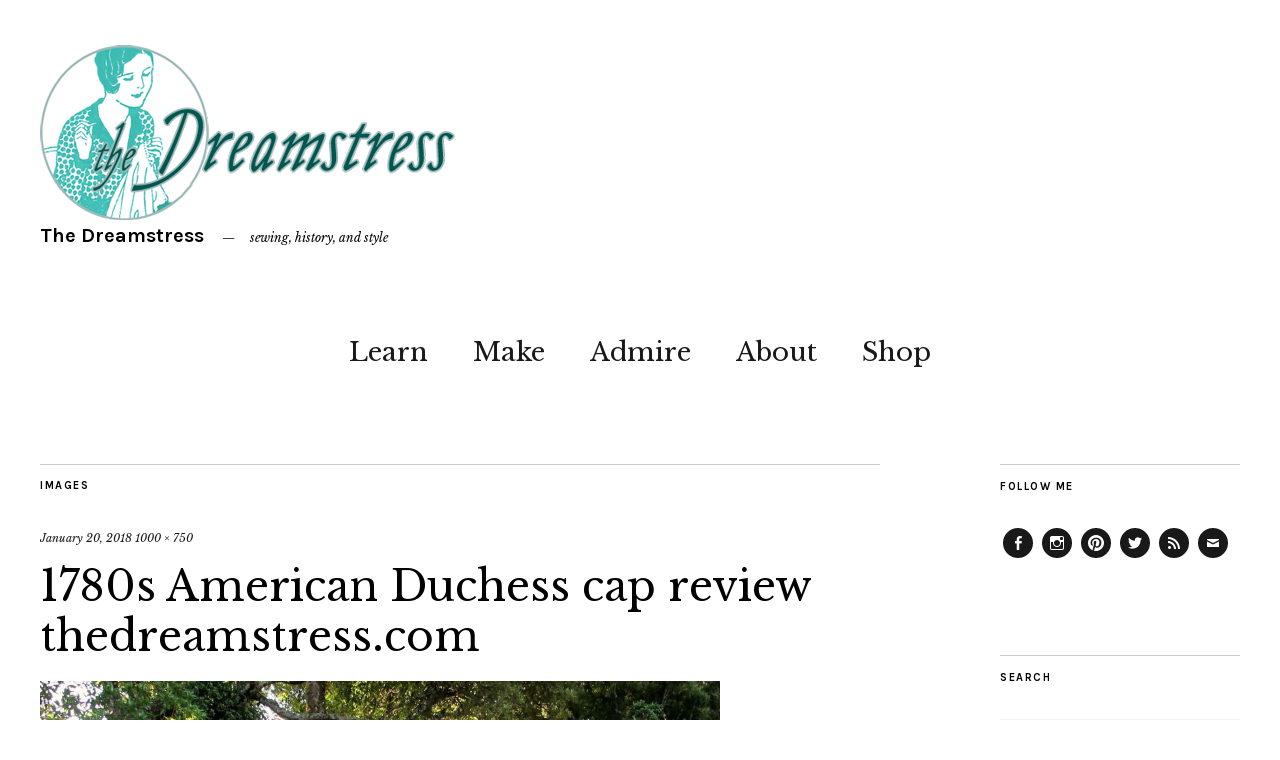

--- FILE ---
content_type: text/html; charset=UTF-8
request_url: https://thedreamstress.com/2018/01/the-1780s-cap-from-the-american-duchess-guide-to-18th-century-dressmaking/1780s-american-duchess-cap-thedreamstress-com2/
body_size: 12882
content:
<!DOCTYPE html>
<html lang="en-US">
<head>
	<meta charset="UTF-8" />
	<meta name="viewport" content="width=device-width,initial-scale=1">
	<link rel="profile" href="http://gmpg.org/xfn/11">
	<link rel="pingback" href="https://thedreamstress.com/xmlrpc.php">
	<!--[if lt IE 9]>
		<script src="https://thedreamstress.com/wp-content/themes/zuki/js/html5.js"></script>
	<![endif]-->
<meta name='robots' content='index, follow, max-image-preview:large, max-snippet:-1, max-video-preview:-1' />

	<!-- This site is optimized with the Yoast SEO plugin v26.5 - https://yoast.com/wordpress/plugins/seo/ -->
	<title>1780s American Duchess cap review thedreamstress.com - The Dreamstress</title>
	<link rel="canonical" href="https://thedreamstress.com/2018/01/the-1780s-cap-from-the-american-duchess-guide-to-18th-century-dressmaking/1780s-american-duchess-cap-thedreamstress-com2/" />
	<meta property="og:locale" content="en_US" />
	<meta property="og:type" content="article" />
	<meta property="og:title" content="1780s American Duchess cap review thedreamstress.com - The Dreamstress" />
	<meta property="og:description" content="1780s American Duchess cap review thedreamstress.com" />
	<meta property="og:url" content="https://thedreamstress.com/2018/01/the-1780s-cap-from-the-american-duchess-guide-to-18th-century-dressmaking/1780s-american-duchess-cap-thedreamstress-com2/" />
	<meta property="og:site_name" content="The Dreamstress" />
	<meta property="article:publisher" content="http://www.facebook.com/thedreamstress" />
	<meta property="article:modified_time" content="2018-01-19T23:03:46+00:00" />
	<meta property="og:image" content="https://thedreamstress.com/2018/01/the-1780s-cap-from-the-american-duchess-guide-to-18th-century-dressmaking/1780s-american-duchess-cap-thedreamstress-com2" />
	<meta property="og:image:width" content="1000" />
	<meta property="og:image:height" content="750" />
	<meta property="og:image:type" content="image/jpeg" />
	<meta name="twitter:card" content="summary_large_image" />
	<meta name="twitter:site" content="@thedreamstress" />
	<script type="application/ld+json" class="yoast-schema-graph">{"@context":"https://schema.org","@graph":[{"@type":"WebPage","@id":"https://thedreamstress.com/2018/01/the-1780s-cap-from-the-american-duchess-guide-to-18th-century-dressmaking/1780s-american-duchess-cap-thedreamstress-com2/","url":"https://thedreamstress.com/2018/01/the-1780s-cap-from-the-american-duchess-guide-to-18th-century-dressmaking/1780s-american-duchess-cap-thedreamstress-com2/","name":"1780s American Duchess cap review thedreamstress.com - The Dreamstress","isPartOf":{"@id":"https://thedreamstress.com/#website"},"primaryImageOfPage":{"@id":"https://thedreamstress.com/2018/01/the-1780s-cap-from-the-american-duchess-guide-to-18th-century-dressmaking/1780s-american-duchess-cap-thedreamstress-com2/#primaryimage"},"image":{"@id":"https://thedreamstress.com/2018/01/the-1780s-cap-from-the-american-duchess-guide-to-18th-century-dressmaking/1780s-american-duchess-cap-thedreamstress-com2/#primaryimage"},"thumbnailUrl":"https://thedreamstress.com/wp-content/uploads/2018/01/1780s-American-Duchess-cap-thedreamstress.com2_.jpg","datePublished":"2018-01-19T22:47:01+00:00","dateModified":"2018-01-19T23:03:46+00:00","breadcrumb":{"@id":"https://thedreamstress.com/2018/01/the-1780s-cap-from-the-american-duchess-guide-to-18th-century-dressmaking/1780s-american-duchess-cap-thedreamstress-com2/#breadcrumb"},"inLanguage":"en-US","potentialAction":[{"@type":"ReadAction","target":["https://thedreamstress.com/2018/01/the-1780s-cap-from-the-american-duchess-guide-to-18th-century-dressmaking/1780s-american-duchess-cap-thedreamstress-com2/"]}]},{"@type":"ImageObject","inLanguage":"en-US","@id":"https://thedreamstress.com/2018/01/the-1780s-cap-from-the-american-duchess-guide-to-18th-century-dressmaking/1780s-american-duchess-cap-thedreamstress-com2/#primaryimage","url":"https://thedreamstress.com/wp-content/uploads/2018/01/1780s-American-Duchess-cap-thedreamstress.com2_.jpg","contentUrl":"https://thedreamstress.com/wp-content/uploads/2018/01/1780s-American-Duchess-cap-thedreamstress.com2_.jpg","width":1000,"height":750,"caption":"1780s American Duchess cap review thedreamstress.com"},{"@type":"BreadcrumbList","@id":"https://thedreamstress.com/2018/01/the-1780s-cap-from-the-american-duchess-guide-to-18th-century-dressmaking/1780s-american-duchess-cap-thedreamstress-com2/#breadcrumb","itemListElement":[{"@type":"ListItem","position":1,"name":"Home","item":"https://thedreamstress.com/"},{"@type":"ListItem","position":2,"name":"The 1780s cap from the American Duchess Guide to 18th Century Dressmaking","item":"https://thedreamstress.com/2018/01/the-1780s-cap-from-the-american-duchess-guide-to-18th-century-dressmaking/"},{"@type":"ListItem","position":3,"name":"1780s American Duchess cap review thedreamstress.com"}]},{"@type":"WebSite","@id":"https://thedreamstress.com/#website","url":"https://thedreamstress.com/","name":"The Dreamstress","description":"sewing, history, and style","potentialAction":[{"@type":"SearchAction","target":{"@type":"EntryPoint","urlTemplate":"https://thedreamstress.com/?s={search_term_string}"},"query-input":{"@type":"PropertyValueSpecification","valueRequired":true,"valueName":"search_term_string"}}],"inLanguage":"en-US"}]}</script>
	<!-- / Yoast SEO plugin. -->


<link rel='dns-prefetch' href='//fonts.googleapis.com' />
<link rel="alternate" type="application/rss+xml" title="The Dreamstress &raquo; Feed" href="https://thedreamstress.com/feed/" />
<link rel="alternate" type="application/rss+xml" title="The Dreamstress &raquo; Comments Feed" href="https://thedreamstress.com/comments/feed/" />
<link rel="alternate" type="application/rss+xml" title="The Dreamstress &raquo; 1780s American Duchess cap review thedreamstress.com Comments Feed" href="https://thedreamstress.com/2018/01/the-1780s-cap-from-the-american-duchess-guide-to-18th-century-dressmaking/1780s-american-duchess-cap-thedreamstress-com2/feed/" />
<link rel="alternate" title="oEmbed (JSON)" type="application/json+oembed" href="https://thedreamstress.com/wp-json/oembed/1.0/embed?url=https%3A%2F%2Fthedreamstress.com%2F2018%2F01%2Fthe-1780s-cap-from-the-american-duchess-guide-to-18th-century-dressmaking%2F1780s-american-duchess-cap-thedreamstress-com2%2F" />
<link rel="alternate" title="oEmbed (XML)" type="text/xml+oembed" href="https://thedreamstress.com/wp-json/oembed/1.0/embed?url=https%3A%2F%2Fthedreamstress.com%2F2018%2F01%2Fthe-1780s-cap-from-the-american-duchess-guide-to-18th-century-dressmaking%2F1780s-american-duchess-cap-thedreamstress-com2%2F&#038;format=xml" />
<style id='wp-img-auto-sizes-contain-inline-css' type='text/css'>
img:is([sizes=auto i],[sizes^="auto," i]){contain-intrinsic-size:3000px 1500px}
/*# sourceURL=wp-img-auto-sizes-contain-inline-css */
</style>
<style id='wp-emoji-styles-inline-css' type='text/css'>

	img.wp-smiley, img.emoji {
		display: inline !important;
		border: none !important;
		box-shadow: none !important;
		height: 1em !important;
		width: 1em !important;
		margin: 0 0.07em !important;
		vertical-align: -0.1em !important;
		background: none !important;
		padding: 0 !important;
	}
/*# sourceURL=wp-emoji-styles-inline-css */
</style>
<style id='wp-block-library-inline-css' type='text/css'>
:root{--wp-block-synced-color:#7a00df;--wp-block-synced-color--rgb:122,0,223;--wp-bound-block-color:var(--wp-block-synced-color);--wp-editor-canvas-background:#ddd;--wp-admin-theme-color:#007cba;--wp-admin-theme-color--rgb:0,124,186;--wp-admin-theme-color-darker-10:#006ba1;--wp-admin-theme-color-darker-10--rgb:0,107,160.5;--wp-admin-theme-color-darker-20:#005a87;--wp-admin-theme-color-darker-20--rgb:0,90,135;--wp-admin-border-width-focus:2px}@media (min-resolution:192dpi){:root{--wp-admin-border-width-focus:1.5px}}.wp-element-button{cursor:pointer}:root .has-very-light-gray-background-color{background-color:#eee}:root .has-very-dark-gray-background-color{background-color:#313131}:root .has-very-light-gray-color{color:#eee}:root .has-very-dark-gray-color{color:#313131}:root .has-vivid-green-cyan-to-vivid-cyan-blue-gradient-background{background:linear-gradient(135deg,#00d084,#0693e3)}:root .has-purple-crush-gradient-background{background:linear-gradient(135deg,#34e2e4,#4721fb 50%,#ab1dfe)}:root .has-hazy-dawn-gradient-background{background:linear-gradient(135deg,#faaca8,#dad0ec)}:root .has-subdued-olive-gradient-background{background:linear-gradient(135deg,#fafae1,#67a671)}:root .has-atomic-cream-gradient-background{background:linear-gradient(135deg,#fdd79a,#004a59)}:root .has-nightshade-gradient-background{background:linear-gradient(135deg,#330968,#31cdcf)}:root .has-midnight-gradient-background{background:linear-gradient(135deg,#020381,#2874fc)}:root{--wp--preset--font-size--normal:16px;--wp--preset--font-size--huge:42px}.has-regular-font-size{font-size:1em}.has-larger-font-size{font-size:2.625em}.has-normal-font-size{font-size:var(--wp--preset--font-size--normal)}.has-huge-font-size{font-size:var(--wp--preset--font-size--huge)}.has-text-align-center{text-align:center}.has-text-align-left{text-align:left}.has-text-align-right{text-align:right}.has-fit-text{white-space:nowrap!important}#end-resizable-editor-section{display:none}.aligncenter{clear:both}.items-justified-left{justify-content:flex-start}.items-justified-center{justify-content:center}.items-justified-right{justify-content:flex-end}.items-justified-space-between{justify-content:space-between}.screen-reader-text{border:0;clip-path:inset(50%);height:1px;margin:-1px;overflow:hidden;padding:0;position:absolute;width:1px;word-wrap:normal!important}.screen-reader-text:focus{background-color:#ddd;clip-path:none;color:#444;display:block;font-size:1em;height:auto;left:5px;line-height:normal;padding:15px 23px 14px;text-decoration:none;top:5px;width:auto;z-index:100000}html :where(.has-border-color){border-style:solid}html :where([style*=border-top-color]){border-top-style:solid}html :where([style*=border-right-color]){border-right-style:solid}html :where([style*=border-bottom-color]){border-bottom-style:solid}html :where([style*=border-left-color]){border-left-style:solid}html :where([style*=border-width]){border-style:solid}html :where([style*=border-top-width]){border-top-style:solid}html :where([style*=border-right-width]){border-right-style:solid}html :where([style*=border-bottom-width]){border-bottom-style:solid}html :where([style*=border-left-width]){border-left-style:solid}html :where(img[class*=wp-image-]){height:auto;max-width:100%}:where(figure){margin:0 0 1em}html :where(.is-position-sticky){--wp-admin--admin-bar--position-offset:var(--wp-admin--admin-bar--height,0px)}@media screen and (max-width:600px){html :where(.is-position-sticky){--wp-admin--admin-bar--position-offset:0px}}

/*# sourceURL=wp-block-library-inline-css */
</style><style id='global-styles-inline-css' type='text/css'>
:root{--wp--preset--aspect-ratio--square: 1;--wp--preset--aspect-ratio--4-3: 4/3;--wp--preset--aspect-ratio--3-4: 3/4;--wp--preset--aspect-ratio--3-2: 3/2;--wp--preset--aspect-ratio--2-3: 2/3;--wp--preset--aspect-ratio--16-9: 16/9;--wp--preset--aspect-ratio--9-16: 9/16;--wp--preset--color--black: #000000;--wp--preset--color--cyan-bluish-gray: #abb8c3;--wp--preset--color--white: #ffffff;--wp--preset--color--pale-pink: #f78da7;--wp--preset--color--vivid-red: #cf2e2e;--wp--preset--color--luminous-vivid-orange: #ff6900;--wp--preset--color--luminous-vivid-amber: #fcb900;--wp--preset--color--light-green-cyan: #7bdcb5;--wp--preset--color--vivid-green-cyan: #00d084;--wp--preset--color--pale-cyan-blue: #8ed1fc;--wp--preset--color--vivid-cyan-blue: #0693e3;--wp--preset--color--vivid-purple: #9b51e0;--wp--preset--gradient--vivid-cyan-blue-to-vivid-purple: linear-gradient(135deg,rgb(6,147,227) 0%,rgb(155,81,224) 100%);--wp--preset--gradient--light-green-cyan-to-vivid-green-cyan: linear-gradient(135deg,rgb(122,220,180) 0%,rgb(0,208,130) 100%);--wp--preset--gradient--luminous-vivid-amber-to-luminous-vivid-orange: linear-gradient(135deg,rgb(252,185,0) 0%,rgb(255,105,0) 100%);--wp--preset--gradient--luminous-vivid-orange-to-vivid-red: linear-gradient(135deg,rgb(255,105,0) 0%,rgb(207,46,46) 100%);--wp--preset--gradient--very-light-gray-to-cyan-bluish-gray: linear-gradient(135deg,rgb(238,238,238) 0%,rgb(169,184,195) 100%);--wp--preset--gradient--cool-to-warm-spectrum: linear-gradient(135deg,rgb(74,234,220) 0%,rgb(151,120,209) 20%,rgb(207,42,186) 40%,rgb(238,44,130) 60%,rgb(251,105,98) 80%,rgb(254,248,76) 100%);--wp--preset--gradient--blush-light-purple: linear-gradient(135deg,rgb(255,206,236) 0%,rgb(152,150,240) 100%);--wp--preset--gradient--blush-bordeaux: linear-gradient(135deg,rgb(254,205,165) 0%,rgb(254,45,45) 50%,rgb(107,0,62) 100%);--wp--preset--gradient--luminous-dusk: linear-gradient(135deg,rgb(255,203,112) 0%,rgb(199,81,192) 50%,rgb(65,88,208) 100%);--wp--preset--gradient--pale-ocean: linear-gradient(135deg,rgb(255,245,203) 0%,rgb(182,227,212) 50%,rgb(51,167,181) 100%);--wp--preset--gradient--electric-grass: linear-gradient(135deg,rgb(202,248,128) 0%,rgb(113,206,126) 100%);--wp--preset--gradient--midnight: linear-gradient(135deg,rgb(2,3,129) 0%,rgb(40,116,252) 100%);--wp--preset--font-size--small: 13px;--wp--preset--font-size--medium: 20px;--wp--preset--font-size--large: 19px;--wp--preset--font-size--x-large: 42px;--wp--preset--font-size--regular: 15px;--wp--preset--font-size--larger: 24px;--wp--preset--spacing--20: 0.44rem;--wp--preset--spacing--30: 0.67rem;--wp--preset--spacing--40: 1rem;--wp--preset--spacing--50: 1.5rem;--wp--preset--spacing--60: 2.25rem;--wp--preset--spacing--70: 3.38rem;--wp--preset--spacing--80: 5.06rem;--wp--preset--shadow--natural: 6px 6px 9px rgba(0, 0, 0, 0.2);--wp--preset--shadow--deep: 12px 12px 50px rgba(0, 0, 0, 0.4);--wp--preset--shadow--sharp: 6px 6px 0px rgba(0, 0, 0, 0.2);--wp--preset--shadow--outlined: 6px 6px 0px -3px rgb(255, 255, 255), 6px 6px rgb(0, 0, 0);--wp--preset--shadow--crisp: 6px 6px 0px rgb(0, 0, 0);}:where(.is-layout-flex){gap: 0.5em;}:where(.is-layout-grid){gap: 0.5em;}body .is-layout-flex{display: flex;}.is-layout-flex{flex-wrap: wrap;align-items: center;}.is-layout-flex > :is(*, div){margin: 0;}body .is-layout-grid{display: grid;}.is-layout-grid > :is(*, div){margin: 0;}:where(.wp-block-columns.is-layout-flex){gap: 2em;}:where(.wp-block-columns.is-layout-grid){gap: 2em;}:where(.wp-block-post-template.is-layout-flex){gap: 1.25em;}:where(.wp-block-post-template.is-layout-grid){gap: 1.25em;}.has-black-color{color: var(--wp--preset--color--black) !important;}.has-cyan-bluish-gray-color{color: var(--wp--preset--color--cyan-bluish-gray) !important;}.has-white-color{color: var(--wp--preset--color--white) !important;}.has-pale-pink-color{color: var(--wp--preset--color--pale-pink) !important;}.has-vivid-red-color{color: var(--wp--preset--color--vivid-red) !important;}.has-luminous-vivid-orange-color{color: var(--wp--preset--color--luminous-vivid-orange) !important;}.has-luminous-vivid-amber-color{color: var(--wp--preset--color--luminous-vivid-amber) !important;}.has-light-green-cyan-color{color: var(--wp--preset--color--light-green-cyan) !important;}.has-vivid-green-cyan-color{color: var(--wp--preset--color--vivid-green-cyan) !important;}.has-pale-cyan-blue-color{color: var(--wp--preset--color--pale-cyan-blue) !important;}.has-vivid-cyan-blue-color{color: var(--wp--preset--color--vivid-cyan-blue) !important;}.has-vivid-purple-color{color: var(--wp--preset--color--vivid-purple) !important;}.has-black-background-color{background-color: var(--wp--preset--color--black) !important;}.has-cyan-bluish-gray-background-color{background-color: var(--wp--preset--color--cyan-bluish-gray) !important;}.has-white-background-color{background-color: var(--wp--preset--color--white) !important;}.has-pale-pink-background-color{background-color: var(--wp--preset--color--pale-pink) !important;}.has-vivid-red-background-color{background-color: var(--wp--preset--color--vivid-red) !important;}.has-luminous-vivid-orange-background-color{background-color: var(--wp--preset--color--luminous-vivid-orange) !important;}.has-luminous-vivid-amber-background-color{background-color: var(--wp--preset--color--luminous-vivid-amber) !important;}.has-light-green-cyan-background-color{background-color: var(--wp--preset--color--light-green-cyan) !important;}.has-vivid-green-cyan-background-color{background-color: var(--wp--preset--color--vivid-green-cyan) !important;}.has-pale-cyan-blue-background-color{background-color: var(--wp--preset--color--pale-cyan-blue) !important;}.has-vivid-cyan-blue-background-color{background-color: var(--wp--preset--color--vivid-cyan-blue) !important;}.has-vivid-purple-background-color{background-color: var(--wp--preset--color--vivid-purple) !important;}.has-black-border-color{border-color: var(--wp--preset--color--black) !important;}.has-cyan-bluish-gray-border-color{border-color: var(--wp--preset--color--cyan-bluish-gray) !important;}.has-white-border-color{border-color: var(--wp--preset--color--white) !important;}.has-pale-pink-border-color{border-color: var(--wp--preset--color--pale-pink) !important;}.has-vivid-red-border-color{border-color: var(--wp--preset--color--vivid-red) !important;}.has-luminous-vivid-orange-border-color{border-color: var(--wp--preset--color--luminous-vivid-orange) !important;}.has-luminous-vivid-amber-border-color{border-color: var(--wp--preset--color--luminous-vivid-amber) !important;}.has-light-green-cyan-border-color{border-color: var(--wp--preset--color--light-green-cyan) !important;}.has-vivid-green-cyan-border-color{border-color: var(--wp--preset--color--vivid-green-cyan) !important;}.has-pale-cyan-blue-border-color{border-color: var(--wp--preset--color--pale-cyan-blue) !important;}.has-vivid-cyan-blue-border-color{border-color: var(--wp--preset--color--vivid-cyan-blue) !important;}.has-vivid-purple-border-color{border-color: var(--wp--preset--color--vivid-purple) !important;}.has-vivid-cyan-blue-to-vivid-purple-gradient-background{background: var(--wp--preset--gradient--vivid-cyan-blue-to-vivid-purple) !important;}.has-light-green-cyan-to-vivid-green-cyan-gradient-background{background: var(--wp--preset--gradient--light-green-cyan-to-vivid-green-cyan) !important;}.has-luminous-vivid-amber-to-luminous-vivid-orange-gradient-background{background: var(--wp--preset--gradient--luminous-vivid-amber-to-luminous-vivid-orange) !important;}.has-luminous-vivid-orange-to-vivid-red-gradient-background{background: var(--wp--preset--gradient--luminous-vivid-orange-to-vivid-red) !important;}.has-very-light-gray-to-cyan-bluish-gray-gradient-background{background: var(--wp--preset--gradient--very-light-gray-to-cyan-bluish-gray) !important;}.has-cool-to-warm-spectrum-gradient-background{background: var(--wp--preset--gradient--cool-to-warm-spectrum) !important;}.has-blush-light-purple-gradient-background{background: var(--wp--preset--gradient--blush-light-purple) !important;}.has-blush-bordeaux-gradient-background{background: var(--wp--preset--gradient--blush-bordeaux) !important;}.has-luminous-dusk-gradient-background{background: var(--wp--preset--gradient--luminous-dusk) !important;}.has-pale-ocean-gradient-background{background: var(--wp--preset--gradient--pale-ocean) !important;}.has-electric-grass-gradient-background{background: var(--wp--preset--gradient--electric-grass) !important;}.has-midnight-gradient-background{background: var(--wp--preset--gradient--midnight) !important;}.has-small-font-size{font-size: var(--wp--preset--font-size--small) !important;}.has-medium-font-size{font-size: var(--wp--preset--font-size--medium) !important;}.has-large-font-size{font-size: var(--wp--preset--font-size--large) !important;}.has-x-large-font-size{font-size: var(--wp--preset--font-size--x-large) !important;}
/*# sourceURL=global-styles-inline-css */
</style>

<style id='classic-theme-styles-inline-css' type='text/css'>
/*! This file is auto-generated */
.wp-block-button__link{color:#fff;background-color:#32373c;border-radius:9999px;box-shadow:none;text-decoration:none;padding:calc(.667em + 2px) calc(1.333em + 2px);font-size:1.125em}.wp-block-file__button{background:#32373c;color:#fff;text-decoration:none}
/*# sourceURL=/wp-includes/css/classic-themes.min.css */
</style>
<link rel='stylesheet' id='contact-form-7-css' href='https://thedreamstress.com/wp-content/plugins/contact-form-7/includes/css/styles.css?ver=6.1.4' type='text/css' media='all' />
<link rel='stylesheet' id='zuki-flex-slider-style-css' href='https://thedreamstress.com/wp-content/themes/zuki/js/flex-slider/flexslider.css?ver=6.9' type='text/css' media='all' />
<link rel='stylesheet' id='zuki-fonts-css' href='//fonts.googleapis.com/css?family=Libre+Baskerville%3A400%2C700%2C400italic%7CKarla%3A400%2C400italic%2C700%2C700italic%26subset%3Dlatin%2Clatin-ext&#038;subset=latin%2Clatin-ext' type='text/css' media='all' />
<link rel='stylesheet' id='genericons-css' href='https://thedreamstress.com/wp-content/themes/zuki/assets/genericons/genericons.css?ver=3.0.3' type='text/css' media='all' />
<link rel='stylesheet' id='zuki-style-css' href='https://thedreamstress.com/wp-content/themes/zuki/style.css?ver=20140630' type='text/css' media='all' />
<script type="text/javascript" src="https://thedreamstress.com/wp-includes/js/jquery/jquery.min.js?ver=3.7.1" id="jquery-core-js"></script>
<script type="text/javascript" src="https://thedreamstress.com/wp-includes/js/jquery/jquery-migrate.min.js?ver=3.4.1" id="jquery-migrate-js"></script>
<script type="text/javascript" src="https://thedreamstress.com/wp-content/themes/zuki/js/jquery.fitvids.js?ver=1.1" id="zuki-fitvids-js"></script>
<script type="text/javascript" src="https://thedreamstress.com/wp-content/themes/zuki/js/flex-slider/jquery.flexslider-min.js?ver=6.9" id="zuki-flex-slider-js"></script>
<script type="text/javascript" src="https://thedreamstress.com/wp-content/themes/zuki/js/functions.js?ver=20140426" id="zuki-script-js"></script>
<link rel="https://api.w.org/" href="https://thedreamstress.com/wp-json/" /><link rel="alternate" title="JSON" type="application/json" href="https://thedreamstress.com/wp-json/wp/v2/media/17526" /><link rel="EditURI" type="application/rsd+xml" title="RSD" href="https://thedreamstress.com/xmlrpc.php?rsd" />
<meta name="generator" content="WordPress 6.9" />
<link rel='shortlink' href='https://thedreamstress.com/?p=17526' />
	<style type="text/css">
		.widget-area p.summary a,
		.entry-content p a,
		.entry-content li a,
		.page .entry-content p a,
		blockquote cite a,
		.textwidget a,
		#comments .comment-text a,
		.authorbox p.author-description a {color: ;}
		.widget_zuki_recentposts_color .bg-wrap {background: ;}
		.archive-menu-content {background: ;}
	</style>
			<style type="text/css" id="zuki-header-css">
			#site-title h1 {

		}
		</style>
	</head>

<body class="attachment wp-singular attachment-template-default single single-attachment postid-17526 attachmentid-17526 attachment-jpeg wp-theme-zuki">

	<div id="container">

		<header id="masthead" class="cf" role="banner">

			
			<div id="site-title">
							<div id="site-header">
					<a href="https://thedreamstress.com/" rel="home"><img src="https://thedreamstress.com/wp-content/uploads/2015/01/DreamstressLogo2.png" width="420" height="175" alt=""></a>
				</div><!-- end #site-header -->
							<h1><a href="https://thedreamstress.com/" title="The Dreamstress">The Dreamstress</a></h1>
							<h2 class="site-description">sewing, history, and style</h2>
						</div><!-- end #site-title -->

			<a href="#menuopen" id="mobile-menu-toggle"><span>Menu</span></a>

			<div id="mobile-menu-wrap" class="cf">
								<nav id="site-nav" class="cf">
					<ul id="menu-primary" class="nav-menu"><li id="menu-item-13148" class="menu-item menu-item-type-taxonomy menu-item-object-category menu-item-has-children menu-item-13148"><a href="https://thedreamstress.com/category/learn/">Learn</a>
<ul class="sub-menu">
	<li id="menu-item-17159" class="menu-item menu-item-type-post_type menu-item-object-page menu-item-17159"><a href="https://thedreamstress.com/a-fortnight-in-1916/">A Fortnight in 1916</a></li>
	<li id="menu-item-13144" class="menu-item menu-item-type-post_type menu-item-object-page menu-item-13144"><a href="https://thedreamstress.com/research/the-great-historical-fashion-and-textile-glossary/">The Historical Fashion and Textile Encyclopedia</a></li>
	<li id="menu-item-18667" class="menu-item menu-item-type-post_type menu-item-object-page menu-item-18667"><a href="https://thedreamstress.com/body-ideals-corsetry-1913-1921/">Body Ideals &#038; Corsetry, 1913-1921</a></li>
</ul>
</li>
<li id="menu-item-13149" class="menu-item menu-item-type-taxonomy menu-item-object-category menu-item-has-children menu-item-13149"><a href="https://thedreamstress.com/category/make/">Make</a>
<ul class="sub-menu">
	<li id="menu-item-13242" class="menu-item menu-item-type-post_type menu-item-object-page menu-item-13242"><a href="https://thedreamstress.com/resources/tutorials/">Tutorials</a></li>
	<li id="menu-item-18665" class="menu-item menu-item-type-post_type menu-item-object-page menu-item-18665"><a href="https://thedreamstress.com/the-otari-hoodie-sew-along/">The Otari Hoodie Sew Along</a></li>
	<li id="menu-item-22194" class="menu-item menu-item-type-post_type menu-item-object-page menu-item-22194"><a href="https://thedreamstress.com/the-historical-sew-monthly-2022/">The Historical Sew Monthly 2022</a></li>
</ul>
</li>
<li id="menu-item-13145" class="menu-item menu-item-type-taxonomy menu-item-object-category menu-item-has-children menu-item-13145"><a href="https://thedreamstress.com/category/admire/">Admire</a>
<ul class="sub-menu">
	<li id="menu-item-13123" class="menu-item menu-item-type-post_type menu-item-object-page menu-item-13123"><a href="https://thedreamstress.com/costume-portfolio/">Portfolio</a></li>
	<li id="menu-item-13146" class="menu-item menu-item-type-taxonomy menu-item-object-category menu-item-13146"><a href="https://thedreamstress.com/category/finished-projects/">Sewing</a></li>
</ul>
</li>
<li id="menu-item-13115" class="menu-item menu-item-type-post_type menu-item-object-page menu-item-has-children menu-item-13115"><a href="https://thedreamstress.com/about/">About</a>
<ul class="sub-menu">
	<li id="menu-item-13155" class="menu-item menu-item-type-post_type menu-item-object-page menu-item-13155"><a href="https://thedreamstress.com/contact-me/">Contact Me</a></li>
	<li id="menu-item-13180" class="menu-item menu-item-type-post_type menu-item-object-page menu-item-13180"><a href="https://thedreamstress.com/about/as-featured-in/">As Featured In</a></li>
</ul>
</li>
<li id="menu-item-15114" class="menu-item menu-item-type-custom menu-item-object-custom menu-item-15114"><a href="http://www.scrooppatterns.com">Shop</a></li>
</ul>				</nav><!-- end #site-nav -->
				<a href="#menuclose" id="mobile-menu-close"><span>Close Menu</span></a>
			</div><!-- end #mobile-menu-wrap -->

			
		</header><!-- end #masthead -->

<div id="main-wrap">
	<div id="primary" class="site-content cf" role="main">
	<h3 class="blog-title">Images</h3>

	<article id="post-17526" class="post-17526 attachment type-attachment status-inherit hentry">

		<header class="entry-header">
				<div class="entry-date">
					<a href="https://thedreamstress.com/2018/01/the-1780s-cap-from-the-american-duchess-guide-to-18th-century-dressmaking/1780s-american-duchess-cap-thedreamstress-com2/">January 20, 2018</a>
				</div><!-- end .entry-date -->
				<div class="full-size-link"><a href="https://thedreamstress.com/wp-content/uploads/2018/01/1780s-American-Duchess-cap-thedreamstress.com2_.jpg">1000 &times; 750</a></div>
							<h1 class="entry-title">1780s American Duchess cap review thedreamstress.com</a></h1>
		</header><!--end .entry-header -->

		<div class="entry-wrap">
		<div class="entry-content">
			<div class="attachment">
						<a href="https://thedreamstress.com/2018/01/the-1780s-cap-from-the-american-duchess-guide-to-18th-century-dressmaking/1780s-american-duchess-cap-thedreamstress-com3/" title="1780s American Duchess cap review thedreamstress.com"><img width="1000" height="750" src="https://thedreamstress.com/wp-content/uploads/2018/01/1780s-American-Duchess-cap-thedreamstress.com2_.jpg" class="attachment-1180x1180 size-1180x1180" alt="1780s American Duchess cap review thedreamstress.com" decoding="async" fetchpriority="high" srcset="https://thedreamstress.com/wp-content/uploads/2018/01/1780s-American-Duchess-cap-thedreamstress.com2_.jpg 1000w, https://thedreamstress.com/wp-content/uploads/2018/01/1780s-American-Duchess-cap-thedreamstress.com2_-500x375.jpg 500w, https://thedreamstress.com/wp-content/uploads/2018/01/1780s-American-Duchess-cap-thedreamstress.com2_-768x576.jpg 768w, https://thedreamstress.com/wp-content/uploads/2018/01/1780s-American-Duchess-cap-thedreamstress.com2_-800x600.jpg 800w" sizes="(max-width: 1000px) 100vw, 1000px" /></a>

						
			</div><!-- .attachment -->
		</div><!-- .entry-content -->
	</div><!-- end .entry-wrap -->

	</article><!-- #post-17526 -->

	
	<div id="comments" class="comments-area">

	
		<div id="respond" class="comment-respond">
		<h3 id="reply-title" class="comment-reply-title">Leave a Reply <small><a rel="nofollow" id="cancel-comment-reply-link" href="/2018/01/the-1780s-cap-from-the-american-duchess-guide-to-18th-century-dressmaking/1780s-american-duchess-cap-thedreamstress-com2/#respond" style="display:none;">Cancel reply</a></small></h3><form action="https://thedreamstress.com/wp-comments-post.php" method="post" id="commentform" class="comment-form"><p class="comment-notes"><span id="email-notes">Your email address will not be published.</span> <span class="required-field-message">Required fields are marked <span class="required">*</span></span></p><p class="comment-form-comment"><label for="comment">Comment <span class="required">*</span></label> <textarea id="comment" name="comment" cols="45" rows="8" maxlength="65525" required="required"></textarea></p><p class="comment-form-author"><label for="author">Name <span class="required">*</span></label> <input id="author" name="author" type="text" value="" size="30" maxlength="245" autocomplete="name" required="required" /></p>
<p class="comment-form-email"><label for="email">Email <span class="required">*</span></label> <input id="email" name="email" type="text" value="" size="30" maxlength="100" aria-describedby="email-notes" autocomplete="email" required="required" /></p>
<p class="comment-form-url"><label for="url">Website</label> <input id="url" name="url" type="text" value="" size="30" maxlength="200" autocomplete="url" /></p>
<p class="form-submit"><input name="submit" type="submit" id="submit" class="submit" value="Post Comment" /> <input type='hidden' name='comment_post_ID' value='17526' id='comment_post_ID' />
<input type='hidden' name='comment_parent' id='comment_parent' value='0' />
</p><p style="display: none;"><input type="hidden" id="akismet_comment_nonce" name="akismet_comment_nonce" value="79c79d4fda" /></p><p style="display: none !important;" class="akismet-fields-container" data-prefix="ak_"><label>&#916;<textarea name="ak_hp_textarea" cols="45" rows="8" maxlength="100"></textarea></label><input type="hidden" id="ak_js_1" name="ak_js" value="146"/><script>document.getElementById( "ak_js_1" ).setAttribute( "value", ( new Date() ).getTime() );</script></p></form>	</div><!-- #respond -->
	<p class="akismet_comment_form_privacy_notice">This site uses Akismet to reduce spam. <a href="https://akismet.com/privacy/" target="_blank" rel="nofollow noopener">Learn how your comment data is processed.</a></p>
	</div><!-- #comments .comments-area -->

	<div class="nav-wrap cf">
		<nav id="nav-single" class="cf">
			<div class="nav-next"><a href='https://thedreamstress.com/2018/01/the-1780s-cap-from-the-american-duchess-guide-to-18th-century-dressmaking/1780s-american-duchess-cap-thedreamstress-com3/'><span>Next Image</span></a></div>
			<div class="nav-previous"><a href='https://thedreamstress.com/2018/01/the-1780s-cap-from-the-american-duchess-guide-to-18th-century-dressmaking/1780s-american-duchess-cap-thedreamstress-com1/'><span>Previous Image</span></a></div>
		</nav><!-- #nav-single -->
	</div><!-- end .nav-wrap -->

</div><!-- end #primary -->

<div id="blog-sidebar" class="default-sidebar widget-area" role="complementary">
	<aside id="nav_menu-3" class="widget widget_nav_menu"><h3 class="widget-title">Follow Me</h3><div class="menu-social-container"><ul id="menu-social" class="menu"><li id="menu-item-13156" class="menu-item menu-item-type-custom menu-item-object-custom menu-item-13156"><a href="http://www.facebook.com/thedreamstress">Facebook</a></li>
<li id="menu-item-17157" class="menu-item menu-item-type-custom menu-item-object-custom menu-item-17157"><a href="https://www.instagram.com/thedreamstress/">Instagram</a></li>
<li id="menu-item-13158" class="menu-item menu-item-type-custom menu-item-object-custom menu-item-13158"><a href="http://www.pinterest.com/thedreamstress/">Pinterest</a></li>
<li id="menu-item-13157" class="menu-item menu-item-type-custom menu-item-object-custom menu-item-13157"><a href="https://twitter.com/thedreamstress">Twitter</a></li>
<li id="menu-item-13161" class="menu-item menu-item-type-custom menu-item-object-custom menu-item-13161"><a href="http://feedburner.google.com/fb/a/mailverify?uri=TheDreamstress&#038;loc=en_US">Feed</a></li>
<li id="menu-item-13159" class="menu-item menu-item-type-custom menu-item-object-custom menu-item-13159"><a href="mailto:thedreamstress@gmail.com">Email</a></li>
</ul></div></aside><aside id="search-3" class="widget widget_search"><h3 class="widget-title">Search</h3>
<form method="get" id="searchform" class="searchform" action="https://thedreamstress.com/" role="search">
	<label for="s" class="screen-reader-text"><span>Search</span></label>
	<input type="text" class="search-field" name="s" id="s" placeholder="Type to search&hellip;" />
	<input type="submit" class="submit" name="submit" id="searchsubmit" value="Search" />
</form></aside><aside id="archives-3" class="widget widget_archive"><h3 class="widget-title">Archives</h3>		<label class="screen-reader-text" for="archives-dropdown-3">Archives</label>
		<select id="archives-dropdown-3" name="archive-dropdown">
			
			<option value="">Select Month</option>
				<option value='https://thedreamstress.com/2025/09/'> September 2025 </option>
	<option value='https://thedreamstress.com/2025/07/'> July 2025 </option>
	<option value='https://thedreamstress.com/2025/06/'> June 2025 </option>
	<option value='https://thedreamstress.com/2025/04/'> April 2025 </option>
	<option value='https://thedreamstress.com/2025/03/'> March 2025 </option>
	<option value='https://thedreamstress.com/2025/02/'> February 2025 </option>
	<option value='https://thedreamstress.com/2025/01/'> January 2025 </option>
	<option value='https://thedreamstress.com/2024/11/'> November 2024 </option>
	<option value='https://thedreamstress.com/2024/10/'> October 2024 </option>
	<option value='https://thedreamstress.com/2024/09/'> September 2024 </option>
	<option value='https://thedreamstress.com/2024/08/'> August 2024 </option>
	<option value='https://thedreamstress.com/2024/07/'> July 2024 </option>
	<option value='https://thedreamstress.com/2024/06/'> June 2024 </option>
	<option value='https://thedreamstress.com/2024/05/'> May 2024 </option>
	<option value='https://thedreamstress.com/2024/04/'> April 2024 </option>
	<option value='https://thedreamstress.com/2024/03/'> March 2024 </option>
	<option value='https://thedreamstress.com/2024/02/'> February 2024 </option>
	<option value='https://thedreamstress.com/2023/11/'> November 2023 </option>
	<option value='https://thedreamstress.com/2023/10/'> October 2023 </option>
	<option value='https://thedreamstress.com/2023/09/'> September 2023 </option>
	<option value='https://thedreamstress.com/2023/08/'> August 2023 </option>
	<option value='https://thedreamstress.com/2023/07/'> July 2023 </option>
	<option value='https://thedreamstress.com/2023/06/'> June 2023 </option>
	<option value='https://thedreamstress.com/2023/05/'> May 2023 </option>
	<option value='https://thedreamstress.com/2023/04/'> April 2023 </option>
	<option value='https://thedreamstress.com/2023/02/'> February 2023 </option>
	<option value='https://thedreamstress.com/2023/01/'> January 2023 </option>
	<option value='https://thedreamstress.com/2022/12/'> December 2022 </option>
	<option value='https://thedreamstress.com/2022/11/'> November 2022 </option>
	<option value='https://thedreamstress.com/2022/10/'> October 2022 </option>
	<option value='https://thedreamstress.com/2022/07/'> July 2022 </option>
	<option value='https://thedreamstress.com/2022/06/'> June 2022 </option>
	<option value='https://thedreamstress.com/2022/05/'> May 2022 </option>
	<option value='https://thedreamstress.com/2022/03/'> March 2022 </option>
	<option value='https://thedreamstress.com/2022/02/'> February 2022 </option>
	<option value='https://thedreamstress.com/2022/01/'> January 2022 </option>
	<option value='https://thedreamstress.com/2021/12/'> December 2021 </option>
	<option value='https://thedreamstress.com/2021/11/'> November 2021 </option>
	<option value='https://thedreamstress.com/2021/10/'> October 2021 </option>
	<option value='https://thedreamstress.com/2021/09/'> September 2021 </option>
	<option value='https://thedreamstress.com/2021/08/'> August 2021 </option>
	<option value='https://thedreamstress.com/2021/07/'> July 2021 </option>
	<option value='https://thedreamstress.com/2021/06/'> June 2021 </option>
	<option value='https://thedreamstress.com/2021/05/'> May 2021 </option>
	<option value='https://thedreamstress.com/2021/04/'> April 2021 </option>
	<option value='https://thedreamstress.com/2021/03/'> March 2021 </option>
	<option value='https://thedreamstress.com/2021/02/'> February 2021 </option>
	<option value='https://thedreamstress.com/2021/01/'> January 2021 </option>
	<option value='https://thedreamstress.com/2020/12/'> December 2020 </option>
	<option value='https://thedreamstress.com/2020/11/'> November 2020 </option>
	<option value='https://thedreamstress.com/2020/10/'> October 2020 </option>
	<option value='https://thedreamstress.com/2020/09/'> September 2020 </option>
	<option value='https://thedreamstress.com/2020/08/'> August 2020 </option>
	<option value='https://thedreamstress.com/2020/07/'> July 2020 </option>
	<option value='https://thedreamstress.com/2020/06/'> June 2020 </option>
	<option value='https://thedreamstress.com/2020/05/'> May 2020 </option>
	<option value='https://thedreamstress.com/2020/04/'> April 2020 </option>
	<option value='https://thedreamstress.com/2020/03/'> March 2020 </option>
	<option value='https://thedreamstress.com/2020/02/'> February 2020 </option>
	<option value='https://thedreamstress.com/2020/01/'> January 2020 </option>
	<option value='https://thedreamstress.com/2019/12/'> December 2019 </option>
	<option value='https://thedreamstress.com/2019/11/'> November 2019 </option>
	<option value='https://thedreamstress.com/2019/10/'> October 2019 </option>
	<option value='https://thedreamstress.com/2019/09/'> September 2019 </option>
	<option value='https://thedreamstress.com/2019/08/'> August 2019 </option>
	<option value='https://thedreamstress.com/2019/07/'> July 2019 </option>
	<option value='https://thedreamstress.com/2019/06/'> June 2019 </option>
	<option value='https://thedreamstress.com/2019/05/'> May 2019 </option>
	<option value='https://thedreamstress.com/2019/04/'> April 2019 </option>
	<option value='https://thedreamstress.com/2019/03/'> March 2019 </option>
	<option value='https://thedreamstress.com/2019/02/'> February 2019 </option>
	<option value='https://thedreamstress.com/2019/01/'> January 2019 </option>
	<option value='https://thedreamstress.com/2018/12/'> December 2018 </option>
	<option value='https://thedreamstress.com/2018/11/'> November 2018 </option>
	<option value='https://thedreamstress.com/2018/10/'> October 2018 </option>
	<option value='https://thedreamstress.com/2018/09/'> September 2018 </option>
	<option value='https://thedreamstress.com/2018/08/'> August 2018 </option>
	<option value='https://thedreamstress.com/2018/07/'> July 2018 </option>
	<option value='https://thedreamstress.com/2018/06/'> June 2018 </option>
	<option value='https://thedreamstress.com/2018/05/'> May 2018 </option>
	<option value='https://thedreamstress.com/2018/04/'> April 2018 </option>
	<option value='https://thedreamstress.com/2018/03/'> March 2018 </option>
	<option value='https://thedreamstress.com/2018/02/'> February 2018 </option>
	<option value='https://thedreamstress.com/2018/01/'> January 2018 </option>
	<option value='https://thedreamstress.com/2017/12/'> December 2017 </option>
	<option value='https://thedreamstress.com/2017/11/'> November 2017 </option>
	<option value='https://thedreamstress.com/2017/10/'> October 2017 </option>
	<option value='https://thedreamstress.com/2017/09/'> September 2017 </option>
	<option value='https://thedreamstress.com/2017/08/'> August 2017 </option>
	<option value='https://thedreamstress.com/2017/07/'> July 2017 </option>
	<option value='https://thedreamstress.com/2017/06/'> June 2017 </option>
	<option value='https://thedreamstress.com/2017/05/'> May 2017 </option>
	<option value='https://thedreamstress.com/2017/04/'> April 2017 </option>
	<option value='https://thedreamstress.com/2017/03/'> March 2017 </option>
	<option value='https://thedreamstress.com/2017/02/'> February 2017 </option>
	<option value='https://thedreamstress.com/2017/01/'> January 2017 </option>
	<option value='https://thedreamstress.com/2016/12/'> December 2016 </option>
	<option value='https://thedreamstress.com/2016/11/'> November 2016 </option>
	<option value='https://thedreamstress.com/2016/10/'> October 2016 </option>
	<option value='https://thedreamstress.com/2016/09/'> September 2016 </option>
	<option value='https://thedreamstress.com/2016/08/'> August 2016 </option>
	<option value='https://thedreamstress.com/2016/07/'> July 2016 </option>
	<option value='https://thedreamstress.com/2016/06/'> June 2016 </option>
	<option value='https://thedreamstress.com/2016/05/'> May 2016 </option>
	<option value='https://thedreamstress.com/2016/04/'> April 2016 </option>
	<option value='https://thedreamstress.com/2016/03/'> March 2016 </option>
	<option value='https://thedreamstress.com/2016/02/'> February 2016 </option>
	<option value='https://thedreamstress.com/2016/01/'> January 2016 </option>
	<option value='https://thedreamstress.com/2015/12/'> December 2015 </option>
	<option value='https://thedreamstress.com/2015/11/'> November 2015 </option>
	<option value='https://thedreamstress.com/2015/10/'> October 2015 </option>
	<option value='https://thedreamstress.com/2015/09/'> September 2015 </option>
	<option value='https://thedreamstress.com/2015/08/'> August 2015 </option>
	<option value='https://thedreamstress.com/2015/07/'> July 2015 </option>
	<option value='https://thedreamstress.com/2015/06/'> June 2015 </option>
	<option value='https://thedreamstress.com/2015/05/'> May 2015 </option>
	<option value='https://thedreamstress.com/2015/04/'> April 2015 </option>
	<option value='https://thedreamstress.com/2015/03/'> March 2015 </option>
	<option value='https://thedreamstress.com/2015/02/'> February 2015 </option>
	<option value='https://thedreamstress.com/2015/01/'> January 2015 </option>
	<option value='https://thedreamstress.com/2014/12/'> December 2014 </option>
	<option value='https://thedreamstress.com/2014/11/'> November 2014 </option>
	<option value='https://thedreamstress.com/2014/10/'> October 2014 </option>
	<option value='https://thedreamstress.com/2014/09/'> September 2014 </option>
	<option value='https://thedreamstress.com/2014/08/'> August 2014 </option>
	<option value='https://thedreamstress.com/2014/07/'> July 2014 </option>
	<option value='https://thedreamstress.com/2014/06/'> June 2014 </option>
	<option value='https://thedreamstress.com/2014/05/'> May 2014 </option>
	<option value='https://thedreamstress.com/2014/04/'> April 2014 </option>
	<option value='https://thedreamstress.com/2014/03/'> March 2014 </option>
	<option value='https://thedreamstress.com/2014/02/'> February 2014 </option>
	<option value='https://thedreamstress.com/2014/01/'> January 2014 </option>
	<option value='https://thedreamstress.com/2013/12/'> December 2013 </option>
	<option value='https://thedreamstress.com/2013/11/'> November 2013 </option>
	<option value='https://thedreamstress.com/2013/10/'> October 2013 </option>
	<option value='https://thedreamstress.com/2013/09/'> September 2013 </option>
	<option value='https://thedreamstress.com/2013/08/'> August 2013 </option>
	<option value='https://thedreamstress.com/2013/07/'> July 2013 </option>
	<option value='https://thedreamstress.com/2013/06/'> June 2013 </option>
	<option value='https://thedreamstress.com/2013/05/'> May 2013 </option>
	<option value='https://thedreamstress.com/2013/04/'> April 2013 </option>
	<option value='https://thedreamstress.com/2013/03/'> March 2013 </option>
	<option value='https://thedreamstress.com/2013/02/'> February 2013 </option>
	<option value='https://thedreamstress.com/2013/01/'> January 2013 </option>
	<option value='https://thedreamstress.com/2012/12/'> December 2012 </option>
	<option value='https://thedreamstress.com/2012/11/'> November 2012 </option>
	<option value='https://thedreamstress.com/2012/10/'> October 2012 </option>
	<option value='https://thedreamstress.com/2012/09/'> September 2012 </option>
	<option value='https://thedreamstress.com/2012/08/'> August 2012 </option>
	<option value='https://thedreamstress.com/2012/07/'> July 2012 </option>
	<option value='https://thedreamstress.com/2012/06/'> June 2012 </option>
	<option value='https://thedreamstress.com/2012/05/'> May 2012 </option>
	<option value='https://thedreamstress.com/2012/04/'> April 2012 </option>
	<option value='https://thedreamstress.com/2012/03/'> March 2012 </option>
	<option value='https://thedreamstress.com/2012/02/'> February 2012 </option>
	<option value='https://thedreamstress.com/2012/01/'> January 2012 </option>
	<option value='https://thedreamstress.com/2011/12/'> December 2011 </option>
	<option value='https://thedreamstress.com/2011/11/'> November 2011 </option>
	<option value='https://thedreamstress.com/2011/10/'> October 2011 </option>
	<option value='https://thedreamstress.com/2011/09/'> September 2011 </option>
	<option value='https://thedreamstress.com/2011/08/'> August 2011 </option>
	<option value='https://thedreamstress.com/2011/07/'> July 2011 </option>
	<option value='https://thedreamstress.com/2011/06/'> June 2011 </option>
	<option value='https://thedreamstress.com/2011/05/'> May 2011 </option>
	<option value='https://thedreamstress.com/2011/04/'> April 2011 </option>
	<option value='https://thedreamstress.com/2011/03/'> March 2011 </option>
	<option value='https://thedreamstress.com/2011/02/'> February 2011 </option>
	<option value='https://thedreamstress.com/2011/01/'> January 2011 </option>
	<option value='https://thedreamstress.com/2010/12/'> December 2010 </option>
	<option value='https://thedreamstress.com/2010/11/'> November 2010 </option>
	<option value='https://thedreamstress.com/2010/10/'> October 2010 </option>
	<option value='https://thedreamstress.com/2010/09/'> September 2010 </option>
	<option value='https://thedreamstress.com/2010/08/'> August 2010 </option>
	<option value='https://thedreamstress.com/2010/07/'> July 2010 </option>
	<option value='https://thedreamstress.com/2010/06/'> June 2010 </option>
	<option value='https://thedreamstress.com/2010/05/'> May 2010 </option>
	<option value='https://thedreamstress.com/2010/03/'> March 2010 </option>
	<option value='https://thedreamstress.com/2009/09/'> September 2009 </option>
	<option value='https://thedreamstress.com/2009/08/'> August 2009 </option>
	<option value='https://thedreamstress.com/2009/02/'> February 2009 </option>

		</select>

			<script type="text/javascript">
/* <![CDATA[ */

( ( dropdownId ) => {
	const dropdown = document.getElementById( dropdownId );
	function onSelectChange() {
		setTimeout( () => {
			if ( 'escape' === dropdown.dataset.lastkey ) {
				return;
			}
			if ( dropdown.value ) {
				document.location.href = dropdown.value;
			}
		}, 250 );
	}
	function onKeyUp( event ) {
		if ( 'Escape' === event.key ) {
			dropdown.dataset.lastkey = 'escape';
		} else {
			delete dropdown.dataset.lastkey;
		}
	}
	function onClick() {
		delete dropdown.dataset.lastkey;
	}
	dropdown.addEventListener( 'keyup', onKeyUp );
	dropdown.addEventListener( 'click', onClick );
	dropdown.addEventListener( 'change', onSelectChange );
})( "archives-dropdown-3" );

//# sourceURL=WP_Widget_Archives%3A%3Awidget
/* ]]> */
</script>
</aside><aside id="categories-3" class="widget widget_categories"><h3 class="widget-title">See Posts About&#8230;</h3>
			<ul>
					<li class="cat-item cat-item-27"><a href="https://thedreamstress.com/category/18th-century/">18th Century</a> (146)
</li>
	<li class="cat-item cat-item-4"><a href="https://thedreamstress.com/category/19th-century/">19th Century</a> (262)
</li>
	<li class="cat-item cat-item-9"><a href="https://thedreamstress.com/category/20th-century/">20th Century</a> (293)
</li>
	<li class="cat-item cat-item-973"><a href="https://thedreamstress.com/category/admire/">Admire</a> (122)
</li>
	<li class="cat-item cat-item-18"><a href="https://thedreamstress.com/category/crafty-stuff/">Crafty stuff</a> (29)
</li>
	<li class="cat-item cat-item-943"><a href="https://thedreamstress.com/category/events-2/">Events</a> (35)
</li>
	<li class="cat-item cat-item-6"><a href="https://thedreamstress.com/category/felicity/">Felicity</a> (97)
</li>
	<li class="cat-item cat-item-967"><a href="https://thedreamstress.com/category/historical-sew-fortnightly-2/">Historical Sew Fortnightly</a> (123)
</li>
	<li class="cat-item cat-item-971"><a href="https://thedreamstress.com/category/learn/">Learn</a> (51)
</li>
	<li class="cat-item cat-item-972"><a href="https://thedreamstress.com/category/make/">Make</a> (26)
</li>
	<li class="cat-item cat-item-1"><a href="https://thedreamstress.com/category/miscellenia/">Miscellenia</a> (353)
</li>
	<li class="cat-item cat-item-34"><a href="https://thedreamstress.com/category/rate-the-dress/">Rate the dress</a> (566)
</li>
	<li class="cat-item cat-item-17"><a href="https://thedreamstress.com/category/costume-resource-review/">Reviews: resources, books, museums</a> (32)
</li>
	<li class="cat-item cat-item-995"><a href="https://thedreamstress.com/category/scroop-patterns/">Scroop Patterns</a> (167)
</li>
	<li class="cat-item cat-item-11"><a href="https://thedreamstress.com/category/finished-projects/">Sewing</a> (258)
</li>
	<li class="cat-item cat-item-21"><a href="https://thedreamstress.com/category/my-collection-and-collections-i-have-studied/">Textiles &amp; Costume</a> (120)
</li>
	<li class="cat-item cat-item-1049"><a href="https://thedreamstress.com/category/learn/the-environment/">The Environment</a> (4)
</li>
	<li class="cat-item cat-item-977"><a href="https://thedreamstress.com/category/travel/">Travel</a> (48)
</li>
	<li class="cat-item cat-item-14"><a href="https://thedreamstress.com/category/tutorial/">Tutorial</a> (52)
</li>
	<li class="cat-item cat-item-89"><a href="https://thedreamstress.com/category/clothes/">What I wear</a> (121)
</li>
			</ul>

			</aside><aside id="tag_cloud-3" class="widget widget_tag_cloud"><h3 class="widget-title">Tags</h3><div class="tagcloud"><a href="https://thedreamstress.com/tag/17th-century/" class="tag-cloud-link tag-link-261 tag-link-position-1" style="font-size: 17.011494252874pt;" aria-label="17th century (57 items)">17th century</a>
<a href="https://thedreamstress.com/tag/18th-century-2/" class="tag-cloud-link tag-link-43 tag-link-position-2" style="font-size: 20.229885057471pt;" aria-label="18th century (90 items)">18th century</a>
<a href="https://thedreamstress.com/tag/19th-century/" class="tag-cloud-link tag-link-987 tag-link-position-3" style="font-size: 14.597701149425pt;" aria-label="19th Century (40 items)">19th Century</a>
<a href="https://thedreamstress.com/tag/20th-century-2/" class="tag-cloud-link tag-link-46 tag-link-position-4" style="font-size: 13.793103448276pt;" aria-label="20th century (35 items)">20th century</a>
<a href="https://thedreamstress.com/tag/1500s/" class="tag-cloud-link tag-link-813 tag-link-position-5" style="font-size: 9.9310344827586pt;" aria-label="1500s (20 items)">1500s</a>
<a href="https://thedreamstress.com/tag/1660s/" class="tag-cloud-link tag-link-351 tag-link-position-6" style="font-size: 10.896551724138pt;" aria-label="1660s (23 items)">1660s</a>
<a href="https://thedreamstress.com/tag/1770s/" class="tag-cloud-link tag-link-336 tag-link-position-7" style="font-size: 10.574712643678pt;" aria-label="1770s (22 items)">1770s</a>
<a href="https://thedreamstress.com/tag/1780s/" class="tag-cloud-link tag-link-185 tag-link-position-8" style="font-size: 15.402298850575pt;" aria-label="1780s (45 items)">1780s</a>
<a href="https://thedreamstress.com/tag/1800s/" class="tag-cloud-link tag-link-559 tag-link-position-9" style="font-size: 8pt;" aria-label="1800s (15 items)">1800s</a>
<a href="https://thedreamstress.com/tag/1810s/" class="tag-cloud-link tag-link-741 tag-link-position-10" style="font-size: 9.9310344827586pt;" aria-label="1810s (20 items)">1810s</a>
<a href="https://thedreamstress.com/tag/1820s/" class="tag-cloud-link tag-link-54 tag-link-position-11" style="font-size: 9.6091954022988pt;" aria-label="1820s (19 items)">1820s</a>
<a href="https://thedreamstress.com/tag/1840s/" class="tag-cloud-link tag-link-290 tag-link-position-12" style="font-size: 10.252873563218pt;" aria-label="1840s (21 items)">1840s</a>
<a href="https://thedreamstress.com/tag/1850s/" class="tag-cloud-link tag-link-42 tag-link-position-13" style="font-size: 10.574712643678pt;" aria-label="1850s (22 items)">1850s</a>
<a href="https://thedreamstress.com/tag/1860s/" class="tag-cloud-link tag-link-122 tag-link-position-14" style="font-size: 15.885057471264pt;" aria-label="1860s (48 items)">1860s</a>
<a href="https://thedreamstress.com/tag/1870s/" class="tag-cloud-link tag-link-197 tag-link-position-15" style="font-size: 16.367816091954pt;" aria-label="1870s (52 items)">1870s</a>
<a href="https://thedreamstress.com/tag/1880s/" class="tag-cloud-link tag-link-78 tag-link-position-16" style="font-size: 19.425287356322pt;" aria-label="1880s (81 items)">1880s</a>
<a href="https://thedreamstress.com/tag/1890s/" class="tag-cloud-link tag-link-250 tag-link-position-17" style="font-size: 15.885057471264pt;" aria-label="1890s (48 items)">1890s</a>
<a href="https://thedreamstress.com/tag/1900s/" class="tag-cloud-link tag-link-53 tag-link-position-18" style="font-size: 18.298850574713pt;" aria-label="1900s (68 items)">1900s</a>
<a href="https://thedreamstress.com/tag/1910s/" class="tag-cloud-link tag-link-159 tag-link-position-19" style="font-size: 22pt;" aria-label="1910s (117 items)">1910s</a>
<a href="https://thedreamstress.com/tag/1920s/" class="tag-cloud-link tag-link-60 tag-link-position-20" style="font-size: 18.137931034483pt;" aria-label="1920s (67 items)">1920s</a>
<a href="https://thedreamstress.com/tag/1930s/" class="tag-cloud-link tag-link-48 tag-link-position-21" style="font-size: 19.908045977011pt;" aria-label="1930s (87 items)">1930s</a>
<a href="https://thedreamstress.com/tag/1940s/" class="tag-cloud-link tag-link-110 tag-link-position-22" style="font-size: 11.218390804598pt;" aria-label="1940s (24 items)">1940s</a>
<a href="https://thedreamstress.com/tag/1950s/" class="tag-cloud-link tag-link-97 tag-link-position-23" style="font-size: 12.505747126437pt;" aria-label="1950s (29 items)">1950s</a>
<a href="https://thedreamstress.com/tag/cats/" class="tag-cloud-link tag-link-58 tag-link-position-24" style="font-size: 8.9655172413793pt;" aria-label="Cats (17 items)">Cats</a>
<a href="https://thedreamstress.com/tag/commissions/" class="tag-cloud-link tag-link-339 tag-link-position-25" style="font-size: 14.275862068966pt;" aria-label="commissions (38 items)">commissions</a>
<a href="https://thedreamstress.com/tag/corsets/" class="tag-cloud-link tag-link-109 tag-link-position-26" style="font-size: 13.310344827586pt;" aria-label="corsets (33 items)">corsets</a>
<a href="https://thedreamstress.com/tag/edwardian/" class="tag-cloud-link tag-link-385 tag-link-position-27" style="font-size: 12.505747126437pt;" aria-label="Edwardian (29 items)">Edwardian</a>
<a href="https://thedreamstress.com/tag/fancy-dress/" class="tag-cloud-link tag-link-160 tag-link-position-28" style="font-size: 8.4827586206897pt;" aria-label="Fancy dress (16 items)">Fancy dress</a>
<a href="https://thedreamstress.com/tag/fortnight-in-1916/" class="tag-cloud-link tag-link-1000 tag-link-position-29" style="font-size: 9.2873563218391pt;" aria-label="Fortnight in 1916 (18 items)">Fortnight in 1916</a>
<a href="https://thedreamstress.com/tag/hawaii/" class="tag-cloud-link tag-link-22 tag-link-position-30" style="font-size: 17.011494252874pt;" aria-label="Hawaii (56 items)">Hawaii</a>
<a href="https://thedreamstress.com/tag/historical-sew-fortnightly/" class="tag-cloud-link tag-link-938 tag-link-position-31" style="font-size: 17.011494252874pt;" aria-label="Historical Sew-Fortnightly (56 items)">Historical Sew-Fortnightly</a>
<a href="https://thedreamstress.com/tag/medieval/" class="tag-cloud-link tag-link-221 tag-link-position-32" style="font-size: 9.9310344827586pt;" aria-label="medieval (20 items)">medieval</a>
<a href="https://thedreamstress.com/tag/menswear/" class="tag-cloud-link tag-link-211 tag-link-position-33" style="font-size: 9.9310344827586pt;" aria-label="menswear (20 items)">menswear</a>
<a href="https://thedreamstress.com/tag/new-zealand/" class="tag-cloud-link tag-link-50 tag-link-position-34" style="font-size: 15.402298850575pt;" aria-label="New Zealand (45 items)">New Zealand</a>
<a href="https://thedreamstress.com/tag/ninons-dress/" class="tag-cloud-link tag-link-591 tag-link-position-35" style="font-size: 11.379310344828pt;" aria-label="Ninon&#039;s dress (25 items)">Ninon&#039;s dress</a>
<a href="https://thedreamstress.com/tag/pet-en-laire/" class="tag-cloud-link tag-link-502 tag-link-position-36" style="font-size: 8pt;" aria-label="pet en l&#039;aire (15 items)">pet en l&#039;aire</a>
<a href="https://thedreamstress.com/tag/regency/" class="tag-cloud-link tag-link-33 tag-link-position-37" style="font-size: 15.241379310345pt;" aria-label="Regency (44 items)">Regency</a>
<a href="https://thedreamstress.com/tag/shoes/" class="tag-cloud-link tag-link-293 tag-link-position-38" style="font-size: 8.9655172413793pt;" aria-label="shoes (17 items)">shoes</a>
<a href="https://thedreamstress.com/tag/stays/" class="tag-cloud-link tag-link-166 tag-link-position-39" style="font-size: 8pt;" aria-label="stays (15 items)">stays</a>
<a href="https://thedreamstress.com/tag/teaching/" class="tag-cloud-link tag-link-893 tag-link-position-40" style="font-size: 9.2873563218391pt;" aria-label="teaching (18 items)">teaching</a>
<a href="https://thedreamstress.com/tag/terminology/" class="tag-cloud-link tag-link-771 tag-link-position-41" style="font-size: 17.816091954023pt;" aria-label="terminology (64 items)">terminology</a>
<a href="https://thedreamstress.com/tag/theresa/" class="tag-cloud-link tag-link-1081 tag-link-position-42" style="font-size: 12.988505747126pt;" aria-label="Theresa (31 items)">Theresa</a>
<a href="https://thedreamstress.com/tag/weddings-2/" class="tag-cloud-link tag-link-71 tag-link-position-43" style="font-size: 16.850574712644pt;" aria-label="weddings (55 items)">weddings</a>
<a href="https://thedreamstress.com/tag/wellington-2/" class="tag-cloud-link tag-link-73 tag-link-position-44" style="font-size: 9.9310344827586pt;" aria-label="Wellington (20 items)">Wellington</a>
<a href="https://thedreamstress.com/tag/wwi/" class="tag-cloud-link tag-link-506 tag-link-position-45" style="font-size: 8.4827586206897pt;" aria-label="WWI (16 items)">WWI</a></div>
</aside></div><!-- end #blog-sidebar -->


<footer id="colophon" class="site-footer cf">
			<p class="site-description">sewing, history, and style</p>
	
			<div id="footer-social-nav">
							<h3 class="social-nav-title">Follow Us</h3>
						<ul id="menu-social-1" class="menu"><li class="menu-item menu-item-type-custom menu-item-object-custom menu-item-13156"><a href="http://www.facebook.com/thedreamstress">Facebook</a></li>
<li class="menu-item menu-item-type-custom menu-item-object-custom menu-item-17157"><a href="https://www.instagram.com/thedreamstress/">Instagram</a></li>
<li class="menu-item menu-item-type-custom menu-item-object-custom menu-item-13158"><a href="http://www.pinterest.com/thedreamstress/">Pinterest</a></li>
<li class="menu-item menu-item-type-custom menu-item-object-custom menu-item-13157"><a href="https://twitter.com/thedreamstress">Twitter</a></li>
<li class="menu-item menu-item-type-custom menu-item-object-custom menu-item-13161"><a href="http://feedburner.google.com/fb/a/mailverify?uri=TheDreamstress&#038;loc=en_US">Feed</a></li>
<li class="menu-item menu-item-type-custom menu-item-object-custom menu-item-13159"><a href="mailto:thedreamstress@gmail.com">Email</a></li>
</ul>		</div><!-- end #footer-social -->
	
	<div id="site-info">
		<ul class="credit" role="contentinfo">
						<li class="copyright">Copyright &copy; 2026 <a href="https://thedreamstress.com/">The Dreamstress</a></li>
						
					</ul><!-- end .credit -->
	</div><!-- end #site-info -->

</footer><!-- end #colophon -->
</div><!-- end #main-wrap -->

</div><!-- end #container -->

<script type="speculationrules">
{"prefetch":[{"source":"document","where":{"and":[{"href_matches":"/*"},{"not":{"href_matches":["/wp-*.php","/wp-admin/*","/wp-content/uploads/*","/wp-content/*","/wp-content/plugins/*","/wp-content/themes/zuki/*","/*\\?(.+)"]}},{"not":{"selector_matches":"a[rel~=\"nofollow\"]"}},{"not":{"selector_matches":".no-prefetch, .no-prefetch a"}}]},"eagerness":"conservative"}]}
</script>
<script type="text/javascript" src="https://thedreamstress.com/wp-includes/js/dist/hooks.min.js?ver=dd5603f07f9220ed27f1" id="wp-hooks-js"></script>
<script type="text/javascript" src="https://thedreamstress.com/wp-includes/js/dist/i18n.min.js?ver=c26c3dc7bed366793375" id="wp-i18n-js"></script>
<script type="text/javascript" id="wp-i18n-js-after">
/* <![CDATA[ */
wp.i18n.setLocaleData( { 'text direction\u0004ltr': [ 'ltr' ] } );
//# sourceURL=wp-i18n-js-after
/* ]]> */
</script>
<script type="text/javascript" src="https://thedreamstress.com/wp-content/plugins/contact-form-7/includes/swv/js/index.js?ver=6.1.4" id="swv-js"></script>
<script type="text/javascript" id="contact-form-7-js-before">
/* <![CDATA[ */
var wpcf7 = {
    "api": {
        "root": "https:\/\/thedreamstress.com\/wp-json\/",
        "namespace": "contact-form-7\/v1"
    },
    "cached": 1
};
//# sourceURL=contact-form-7-js-before
/* ]]> */
</script>
<script type="text/javascript" src="https://thedreamstress.com/wp-content/plugins/contact-form-7/includes/js/index.js?ver=6.1.4" id="contact-form-7-js"></script>
<script type="text/javascript" src="https://thedreamstress.com/wp-includes/js/comment-reply.min.js?ver=6.9" id="comment-reply-js" async="async" data-wp-strategy="async" fetchpriority="low"></script>
<script defer type="text/javascript" src="https://thedreamstress.com/wp-content/plugins/akismet/_inc/akismet-frontend.js?ver=1765338724" id="akismet-frontend-js"></script>
<script id="wp-emoji-settings" type="application/json">
{"baseUrl":"https://s.w.org/images/core/emoji/17.0.2/72x72/","ext":".png","svgUrl":"https://s.w.org/images/core/emoji/17.0.2/svg/","svgExt":".svg","source":{"concatemoji":"https://thedreamstress.com/wp-includes/js/wp-emoji-release.min.js?ver=6.9"}}
</script>
<script type="module">
/* <![CDATA[ */
/*! This file is auto-generated */
const a=JSON.parse(document.getElementById("wp-emoji-settings").textContent),o=(window._wpemojiSettings=a,"wpEmojiSettingsSupports"),s=["flag","emoji"];function i(e){try{var t={supportTests:e,timestamp:(new Date).valueOf()};sessionStorage.setItem(o,JSON.stringify(t))}catch(e){}}function c(e,t,n){e.clearRect(0,0,e.canvas.width,e.canvas.height),e.fillText(t,0,0);t=new Uint32Array(e.getImageData(0,0,e.canvas.width,e.canvas.height).data);e.clearRect(0,0,e.canvas.width,e.canvas.height),e.fillText(n,0,0);const a=new Uint32Array(e.getImageData(0,0,e.canvas.width,e.canvas.height).data);return t.every((e,t)=>e===a[t])}function p(e,t){e.clearRect(0,0,e.canvas.width,e.canvas.height),e.fillText(t,0,0);var n=e.getImageData(16,16,1,1);for(let e=0;e<n.data.length;e++)if(0!==n.data[e])return!1;return!0}function u(e,t,n,a){switch(t){case"flag":return n(e,"\ud83c\udff3\ufe0f\u200d\u26a7\ufe0f","\ud83c\udff3\ufe0f\u200b\u26a7\ufe0f")?!1:!n(e,"\ud83c\udde8\ud83c\uddf6","\ud83c\udde8\u200b\ud83c\uddf6")&&!n(e,"\ud83c\udff4\udb40\udc67\udb40\udc62\udb40\udc65\udb40\udc6e\udb40\udc67\udb40\udc7f","\ud83c\udff4\u200b\udb40\udc67\u200b\udb40\udc62\u200b\udb40\udc65\u200b\udb40\udc6e\u200b\udb40\udc67\u200b\udb40\udc7f");case"emoji":return!a(e,"\ud83e\u1fac8")}return!1}function f(e,t,n,a){let r;const o=(r="undefined"!=typeof WorkerGlobalScope&&self instanceof WorkerGlobalScope?new OffscreenCanvas(300,150):document.createElement("canvas")).getContext("2d",{willReadFrequently:!0}),s=(o.textBaseline="top",o.font="600 32px Arial",{});return e.forEach(e=>{s[e]=t(o,e,n,a)}),s}function r(e){var t=document.createElement("script");t.src=e,t.defer=!0,document.head.appendChild(t)}a.supports={everything:!0,everythingExceptFlag:!0},new Promise(t=>{let n=function(){try{var e=JSON.parse(sessionStorage.getItem(o));if("object"==typeof e&&"number"==typeof e.timestamp&&(new Date).valueOf()<e.timestamp+604800&&"object"==typeof e.supportTests)return e.supportTests}catch(e){}return null}();if(!n){if("undefined"!=typeof Worker&&"undefined"!=typeof OffscreenCanvas&&"undefined"!=typeof URL&&URL.createObjectURL&&"undefined"!=typeof Blob)try{var e="postMessage("+f.toString()+"("+[JSON.stringify(s),u.toString(),c.toString(),p.toString()].join(",")+"));",a=new Blob([e],{type:"text/javascript"});const r=new Worker(URL.createObjectURL(a),{name:"wpTestEmojiSupports"});return void(r.onmessage=e=>{i(n=e.data),r.terminate(),t(n)})}catch(e){}i(n=f(s,u,c,p))}t(n)}).then(e=>{for(const n in e)a.supports[n]=e[n],a.supports.everything=a.supports.everything&&a.supports[n],"flag"!==n&&(a.supports.everythingExceptFlag=a.supports.everythingExceptFlag&&a.supports[n]);var t;a.supports.everythingExceptFlag=a.supports.everythingExceptFlag&&!a.supports.flag,a.supports.everything||((t=a.source||{}).concatemoji?r(t.concatemoji):t.wpemoji&&t.twemoji&&(r(t.twemoji),r(t.wpemoji)))});
//# sourceURL=https://thedreamstress.com/wp-includes/js/wp-emoji-loader.min.js
/* ]]> */
</script>

</body>
</html>
